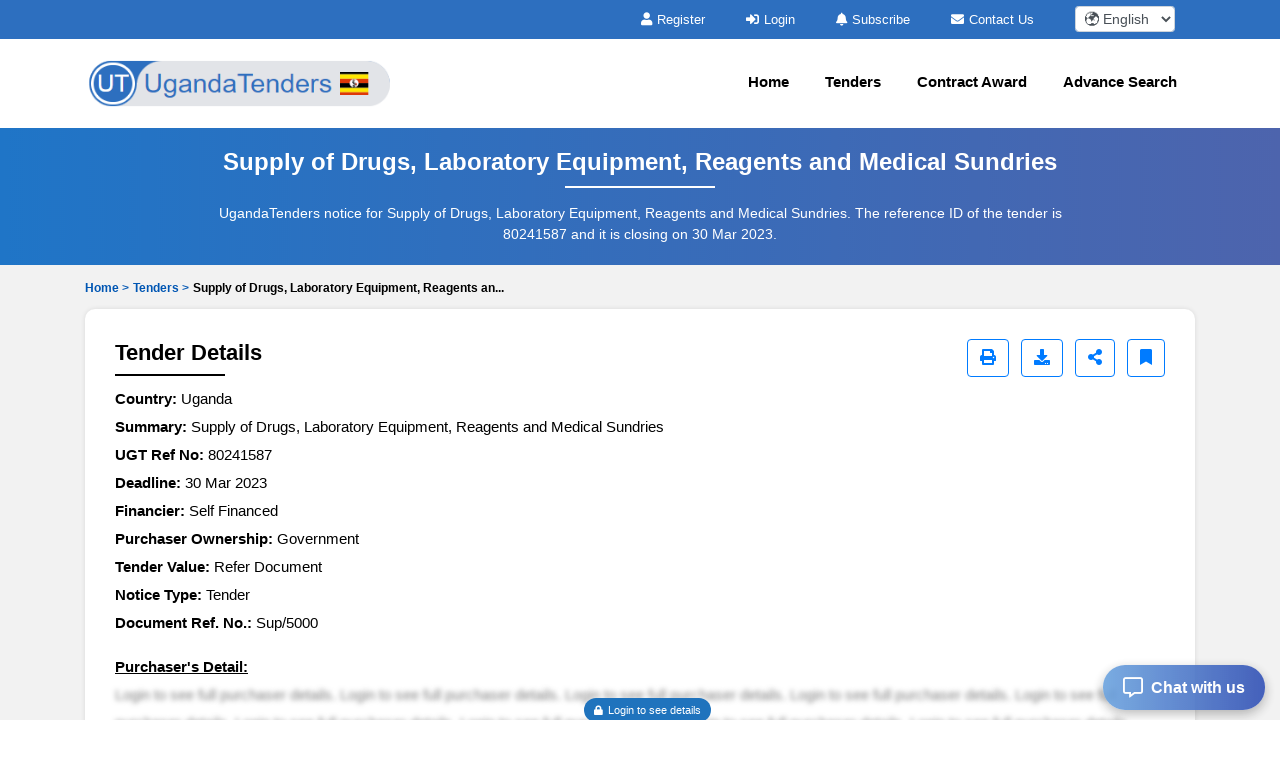

--- FILE ---
content_type: text/html; charset=UTF-8
request_url: https://www.ugandatenders.com/tenders/captcha
body_size: -40
content:
{"captchaimg":"data:image\/png;base64,iVBORw0KGgoAAAANSUhEUgAAADcAAAAXCAIAAAAgFUAnAAAACXBIWXMAAA7EAAAOxAGVKw4bAAAAiUlEQVRIiWP8\/\/8\/w6AHTAPtAKLAqCupB4aGK1nQ+OKqIWgiL2+vIUMcTQouSCb4jxeIqQSTJ46mAJd6IsHQiHF8YUl2QGKqoTAs0dMltcDL22uomC5p5Upx1RBkl6FxSQa4ApmS6CbIJRUMjdwzNFw5NHIP4\/\/Rlhu1wKgrqQdGXUk9MOpK6gEAZc7rmTLy9Z8AAAAASUVORK5CYII=","textdata":"7778"}

--- FILE ---
content_type: text/css
request_url: https://www.ugandatenders.com/assets/css/responsive.css
body_size: 1356
content:
@media screen and (min-width:992px) and (max-width:1200px){.footer-item ul li a sup{vertical-align:initial;display:inline-block;padding:10px}.click-right a{padding:27px 0}.tender-sec-left img{min-height:185px}.search-left p{padding:0 15px}.search-lft-frm{padding:20px!important}.advance-part ul li{margin-top:10px}.srcrt-innr,.srcrt-innr-reg{margin:0 14px;padding:10px 15px}.src-rtbtm a{font-size:14px;font-weight:600}.abt-top-item-3 img{margin-right:5px}.abt-top-item-2 p{font-size:15px}.hdt-prt1 ul li{padding:10px}.main-nav-area ul li>a{font-size:13px;padding:3px 10px!important}.main-nav-area .nav-logo{width:270px}.site-map-item,.site-map-item-1{min-height:220px}}@media screen and (min-width:768px) and (max-width:991px){.banner-left input[type=submit]{width:120px;padding:9px 20px;right:2%}.banner-left h4{font-size:28px}.banner-left p{font-size:15px}.right-inner h4{font-size:18px}.right-inner p{font-size:12px}.right-form{padding:20px 10px}.right-form input,.right-form textarea{font-size:12px}.zimb-right{margin-top:20px}.zimb-btm a img{padding:6.2px 15px}.click-right a{padding:27px 0}.glance-cont{margin-top:20px}.td-sec-part{border-radius:30px 30px 0 0}.tender-sec-right{padding:30px 15px}.expert-right h2{font-size:24px}.expert-right p{font-size:15px}.expert-right{padding:30px 0}.premium-plan{margin-top:30px}.basic-plan,.free-plan{margin-top:10px}.login-form h4{font-size:18px}.login-brand img{max-width:100%}.site-map-item{margin-top:20px}.sitemap-inner{margin-top:20px}.advance-part ul li{margin-top:10px}.tool-src-part h4{font-size:16px}.tool-src-part a,.tool-src-part p{font-size:12px}.src-tdn{align-items:start!important;margin-top:15px}.details-upper{display:block}.dwn-itm{display:inline-block;margin:15px 0}.td-category-part a{margin-left:20px}.src-rtbtm{display:block}.srcrt-innr,.srcrt-innr-reg{display:inline-block;margin:10px 15px}.src-rtbtm a{font-size:12px;padding-left:12px}.category-item-4{width:180px;height:120px}.full-slider .next,.full-slider .prev{width:40px;height:40px;line-height:40px}.full-slider .prev{left:-30px}.full-slider .next{right:-30px}.abt-top-item-2 p{text-align:initial;margin:15px 0}.abt-top-item-3 img{margin-right:5px}.abt-top-item-2 p{font-size:14px}.banner-left{padding-right:30px}.banner-right{margin:0}.banner-left input{padding:12px 15px}.click-cont p{font-size:17px!important}.click-right a{font-size:18px}.mlk{transform:translateX(0)}.mlkk{transform:translateX(0)}.site-map-item-1{width:inherit}.site-map-item,.site-map-item-1{padding:20px 30px}}@media screen and (max-width:767px){.banner-area{background-image:url("");background-repeat:no-repeat;background-size:100% 100%;background-position:center}.banner-right-mob{display:none}.tender-area-mob{display:none}.main-nav-area{padding:10px 15px}.main-nav-area .nav-logo{width:220px}.banner-left h4{font-size:25px}.banner-left p{font-size:14px}.banner-left input{font-size:10px;padding:14px 15px}.banner-left input[type=submit]{width:100px;font-size:16px;padding:10px;right:5%}.banner-right{margin-top:30px}.right-form{padding:30px}.ltst-right ul li a{border-radius:10px;margin:5px 0}.pagination-part ul li{margin-top:15px;padding:0 3px}.pagination-part ul li a{font-size:14px}.zimb-right{margin-top:20px}.zimb-right p{font-size:15px}.zimb-innr-item ul li{font-size:15px}.zimb-innr-item ul li img{max-width:15px}.zimb-btm a img{padding:6.2px 15px;margin-left:0}.client-part{display:block}.question-upper h4{font-size:24px}.blog-area{padding:20px 0}.blog-item p{font-size:15px}.blog-btm a{font-size:15px}.ques-inner h4{font-size:20px}.ques-inner p{font-size:15px}.click-area{padding:0 0 20px}.click-part{width:100%;margin-top:30px}.click-left{padding:10px;border-radius:5px}.click-cont{border:2px dashed #3874be;padding:8px}.click-cont i{font-size:18px}.click-cont p{font-size:15px}.click-right{padding:8px;border-radius:5px;margin-top:15px}.click-right a{padding:10px}.overlay{padding-top:30px}.footer-logo img{width:250px}.footer-item ul li a{font-size:15px}.footer-btm{margin-top:20px}.footer-btm p{font-size:14px;margin:0}.footer-item .ft-slg{display:inline-block}.copy-cont{font-size:12px;margin-bottom:10px}.ab-hero-left h2{font-size:24px}.ab-hero-left p{font-size:15px}.glance-cont{margin-top:20px}.glance-area{padding:30px 0}.zimb-btm-2{display:block;margin:0}.td-inner{margin-bottom:15px}.sec-upper a{margin:0;margin-bottom:15px}.all-tender-cont h4{font-size:20px}.all-tender-cont p{font-size:15px}.sec-upper{display:block}.expert-right h2{font-size:24px}.expert-right p{font-size:15px}.basic-plan,.premium-plan{margin-top:30px}.free-plan{margin-top:10px}.basic-inner h4,.free-inner h4,.premium-inner h4{font-size:20px}.basic-inner p,.free-inner p,.premium-inner p{font-size:15px}.payment-logo{margin:25px 0}.service-bnr-left h4{font-size:24px}.service-td-upper h4{font-size:24px}.question-area{padding-bottom:20px}.register-form{padding:20px 20px 30px}.reg-upper{width:95%}.reg-upper h4{font-size:20px}.reg-upper p{font-size:15px}.login-brand{margin-top:30px}.login-brand img{max-width:100%}.site-map-item{margin-top:20px}.sitemap-inner{margin-bottom:20px}.sitemap-btm a{margin-bottom:20px}.oops-item{max-width:100%}.opps-cont{display:block}.oops-item img{max-width:200px}.process-item::after{display:none}.advance-part ul li{margin-top:10px}.basic-part input[type=submit]{width:80px;top:128.9px;/*! font-weight: ; */font-size:14px}.ad-inner-form{display:block;width:90%}.search-right ul{margin:20px 0}.search-area{padding-top:20px}.td-details-part{padding:20px 15px}.details-upper{display:block}.dwn-itm{display:inline-block;margin:15px 0}.td-category-part a{margin:0;margin-top:10px}.src-rtbtm{display:block}.srcrt-innr,.srcrt-innr-reg{display:inline-block;margin:10px 15px;width:60%}.src-rtbtm a{font-size:12px;padding-left:30px}.category-item img,.category-item-2 img,.category-item-3 img{width:100%}.category-item-4{width:100%;height:150px;padding-top:40px}.end-numb{display:block}.end-item{margin:0;margin:10px 0}.numb-iner{margin:10px 0}.src-rtbtm{text-align:center}.client-area{padding:40px 0}.client-wrap h2{font-size:20px}.client-wrap span{width:80px}.item{padding:20px 10px}.cli-img{width:100px;height:100px;border-radius:10px;margin-right:10px}.slider-content p{font-size:14px}.slider-content img{width:90px}.slider-content h3{font-size:17px}.slider-content h6{font-size:15px}.owl-theme .owl-controls .owl-page span{width:14px;height:14px}.full-slider .prev{left:-20px}.full-slider .next{right:-20px}.abt-top-innr{margin-right:5px}.abt-top-innr h4{font-size:15px;width:30px;height:30px;line-height:30px;border-radius:7px}.abt-top-item-1 p{font-size:8px}.abt-top-item-2 p{font-size:14px;text-align:initial;margin:10px 0 15px}.abt-top-item-3 img{max-width:30px;margin-right:20px}.abt-top-item-3 a{font-size:14px;padding:6px 20px}.hdt-prt1 ul li{padding:10px 5px!important}.hdt-prt1 ul li a{font-size:10px!important;color:#fff}.hdt-prt1 ul li{font-size:10px!important;padding-right:8px;color:#fff}.glance-inner ul .lft{font-size:14px;padding:8px 8px}.glance-inner ul .rght{font-size:14px;padding:8px 8px}.banner-left{padding:0!important}.banner-right{margin:0;margin-top:15px}.zimb-right{padding-left:0}.mlk{transform:translateX(0)}.mlkk{transform:translateX(0)}.site-map-item-1{width:inherit}.site-map-item,.site-map-item-1{padding:20px 30px}.banner-right{padding-top:0}.advance-part form input,.basic-part form input{font-size:12px;font-weight:500}.zimb-btm{margin-left:10px;text-align:center}.media-mob{-ms-flex-align:start;align-items:flex-start}.client-area-desk{display:block}.mpt0{padding-top:0!important}.mpb50{padding-bottom:50px}.mmb10{margin-bottom:10px}.mpt10{padding-top:10px}.mtp{padding:5px 19px 0 17px}}